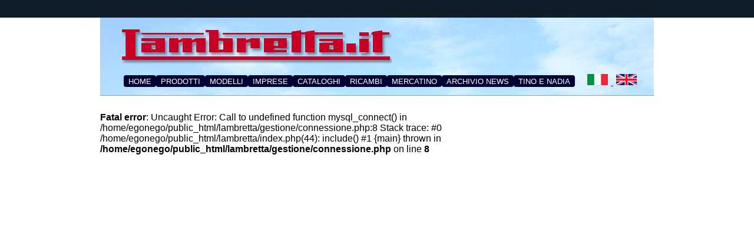

--- FILE ---
content_type: text/html; charset=UTF-8
request_url: https://www.egonego.com/lambretta/index.php?lingua=ita
body_size: 2793
content:
<!DOCTYPE HTML PUBLIC "-//W3C//DTD HTML 4.01 Transitional//EN" "http://www.w3.org/TR/html4/loose.dtd">
<html>
<head>
<meta http-equiv="Content-Type" content="text/html; charset=ISO-8859-1">
<title>LAMBRETTA Evergreen</title>
<link href="_css/lambretta.css" rel="stylesheet" type="text/css">
<link href="p7irm/p7IRM01.css" rel="stylesheet" type="text/css" media="all">
<script type="text/javascript" src="p7irm/p7IRMscripts.js"></script>
<link href='http://fonts.googleapis.com/css?family=Contrail+One|Oleo+Script|Open+Sans+Condensed:700' rel='stylesheet' type='text/css'>
<link rel="stylesheet" href="css/style.css" type="text/css" media="all" />
	<!--[if IE 6]>     
		<link rel="stylesheet" href="css/ie.css" type="text/css" media="all" />
	<![endif]-->	
	<script type="text/javascript" src="js/jquery-1.4.2.min.js"></script>
	<script type="text/javascript" src="js/jquery.jcarousel.js"></script>
	<script type="text/javascript" src="js/jquery-func.js"></script>
    
    
</head>

<body>

<div id="header">
	<div id="top_header">
    <div id="top_link"><!-- #BeginLibraryItem "/Library/top_top.lbi" -->
<div class="top_menu"></div><!-- #EndLibraryItem --></div>
    </div>
   <nav>
   		<div id="navigazione">
        <div id="logo"><img src="_img/logo.png" alt="Lambretta" width="471" height="72" hspace="24" vspace="6">
          <div id="nav_menu">
		    <div class="menu">
              <ul>
<li><a href="index.php?lingua=ita">HOME</a></li><li><a href="prodotti.php?lingua=ita">PRODOTTI</a></li><li><a href="modelli.php?lingua=ita">MODELLI</a></li><li><a href="imprese.php?lingua=ita">IMPRESE</a></li><li><a href="carrello.php?lingua=ita">CATALOGHI</a></li><li><a href="ricambi.php?lingua=ita">RICAMBI</a></li><li><a href="mercatino.php?lingua=ita">MERCATINO</a></li><li><a href="news.php?lingua=ita">ARCHIVIO NEWS</a></li><li><a href="tino_nadia.php?lingua=ita">TINO E NADIA</a></li>              </ul>
            </div>
		  </div> <!-- FINE MENU -->
          <div id="lingua">
<img src="icone/120px-Flag_of_Italy.png" width="35" height="19" hspace="5"><a href="index.php?lingua=eng">
			        <img src="icone/120px-Flag_of_the_UK.png" alt="English" width="35" height="19" hspace="5" border="0" class="flag"></a>    	  
          </div>
          <!-- FINE LINGUA -->
          <div id="pulitore"></div>
        </div>
        </div>
 <!-- Slider -->
  <div id="slider"> 
    <!-- Shell -->
    <div class="shell"> 
      <div class="slider-carousel"> 
        <br />
<b>Fatal error</b>:  Uncaught Error: Call to undefined function mysql_connect() in /home/egonego/public_html/lambretta/gestione/connessione.php:8
Stack trace:
#0 /home/egonego/public_html/lambretta/index.php(44): include()
#1 {main}
  thrown in <b>/home/egonego/public_html/lambretta/gestione/connessione.php</b> on line <b>8</b><br />


--- FILE ---
content_type: text/css
request_url: https://www.egonego.com/lambretta/_css/lambretta.css
body_size: 12143
content:
@charset "ISO-8859-1";
/* CSS Document */

body {
	margin: 0px;
	padding: 0px;
	font-family: Calibri, Arial, Helvetica, sans-serif, "Curlz MT";
	background-color: #0D171F;
}
#header {
	margin-right: auto;
	margin-left: auto;
	background-color: #FFFFFF;
}
#top_header {
	background-color: #121d2a;
	padding-top: 12px;
	padding-bottom: 6px;
}
#top_link {
	width: 940px;
	font-size: 0.85em;
	color: #999;
	margin-right: auto;
	margin-left: auto;
	margin-bottom: 12px;
}
.top_menu a{
	color: #CCC;
	text-decoration: none;
}
.top_menu a:hover{
	color: #FFF;
	text-decoration: underline;
}
.top_menu {
	font-size: 0.85em;
	color: #CCC;
	text-decoration: none;
	float: right;
	text-transform: uppercase;
}
#navigazione {
	width: 940px;
	margin-right: auto;
	margin-left: auto;
	background-color: #E1E1E1;
}
#logo {
	width: 940px;
	margin-right: auto;
	margin-left: auto;
	border-bottom-width: 1px;
	border-bottom-style: solid;
	border-bottom-color: #999;
	background-image: url(../_img/cielo.jpg);
	background-repeat: no-repeat;
}
.top {
	float: right;
}
/* ------------ MENU MAVIGAZIONE */
#nav_menu {
	float: left;
}
#lingua {
	float: right;
	margin-right: 24px;
	margin-top: 12px;
}
.menu {
	text-decoration: none;
	margin-top: 6px;
}
.menu li{
	font-family: 'Open Sans Condensed', sans-serif;
	font-size: 0.9em;
	display: inline;
	background-color: #003;
	color: #FFF;
	padding-top: 2px;
	padding-right: 8px;
	padding-bottom: 2px;
	padding-left: 8px;
	-moz-border-radius: 4px 4px 4px 4px;
	-webkit-border-radius: 4px 4px 4px 4px;
}
.menu li a {
	font-size: 0.9em;
	color: #FFF;
	text-decoration: none;
}
.menu li:hover{
	font-size: 0.9em;
	background-color: #C61121;
}
.menu_current{
	background-color: #C61121;
}
/* -------------- FINE MENU NAVIGAZIONE */
#pulitore {
	clear: both;
}
/* #carosello {
	width: 940px;
	margin-right: auto;
	margin-left: auto;
	-moz-border-radius: 7px 7px 7px 7px;
	-webkit-border-radius: 7px 7px 7px 7px;
	border: 1px solid #999;
	height: 260px;
	margin-top: 10px;
} */
/* ------------- CONTENITORE PER LE PAGINE */
#container {
	margin-right: auto;
	margin-left: auto;
	background-color: #FFF;
	margin-top: 0px;
}
#tre_colonne {
	width: 940px;
	margin-right: auto;
	margin-left: auto;
	border-top-width: 1px;
	border-right-width: 1px;
	border-bottom-width: 1px;
	border-left-width: 1px;
	border-top-style: solid;
	border-right-style: solid;
	border-bottom-style: solid;
	border-left-style: solid;
	border-top-color: #CCC;
	border-right-color: #CCC;
	border-bottom-color: #FFF;
	border-left-color: #CCC;
}
#due_colonne {
	width: 940px;
	margin-right: auto;
	margin-left: auto;
}
#una_colonna {
	width: 940px;
	margin-right: auto;
	margin-left: auto;
}
#left_col {
	width: 738px;
	float: left;
	padding-bottom: 24px;
	border-right-width: 1px;
	border-right-style: dotted;
	border-right-color: #B3B3B3;
	border-left-width: 1px;
	border-left-style: dotted;
	border-left-color: #B3B3B3;
}
#left_col_stretta {
	width: 640px;
	float: left;
	padding-bottom: 24px;
}
#right_col {
	padding-top: 72px;
	float: left;
	padding-left: 20px;
	width: 167px;
}
#right_col_larga {
	width: 300px;
	float: right;
	padding-top: 90px;
}

/* ------------------ ELEMENTI DEL PIEDE */
#bg_piede {
	background-image: url(../_img/bg2.png);
	height: 260px;
	background-position: center top;
	background-repeat: no-repeat;
	background-color: #FFF;
}
#piede {
	width: 940px;
	margin-right: auto;
	margin-left: auto;
}
/* ------------------ FINE PIEDE */
#copy {
	width: 940px;
	margin-right: auto;
	margin-left: auto;
}

/* ------------------ VARI DISTANZIATORI */
#spaziatore12 {
	height: 12px;
}
#spaziatore24 {
	height: 24px;
}
#spaziatore72 {
	height: 72px;
}
#spaziatore144 {
	height: 144px;
}
/* ------------------FINE DISTANZIATORI */
.txt_copy {
	font-size: 0.8em;
	color: #999;
	text-decoration: none;
	padding-top: 12px;
	padding-bottom: 36px;
	border-top-width: 1px;
	border-top-style: dotted;
	border-top-color: #666;
}

/* -------------- CONTENITORI HOMEPAGE ED ADVERT */
#grid_3 {
	float: left;
	width: 313px;
}
#grid_3_piede {
	padding: 24px;
}
#right_adv {
	width: 280px;
	float: right;
}
#adv_3 {
	padding: 12px;
}
#grid_4 {
	float: left;
	width: 235px;
}
/* ---------------- FINE ADV */

/* ------------------- ELEMENTI PER TITOLI E TESTO  */
.titoli_neg {
	font-family: 'Open Sans Condensed', sans-serif;
	font-size: 1.1em;
	color: #FFF;	/* letter-spacing: 0.1em; */
}
.storia {
	font-size: 1em;
	color: #FFF;
	display: block;	/* letter-spacing: 0.1em; */
	padding-left: 12px;
}
.storia li {
	text-decoration: none;
	color: #FFF;
	margin-left: -36px;
}
.storia li a {
	color: #CCC;
	text-decoration: none;
	font-size: 1em;
}
.storia li a:hover {
	color: #FFF;
	text-decoration: underline;
	font-size: 1em;
}
.txt_adv {
	font-size: 0.9em;
	color: #666;
}
.titolo {
	font-size: 1.9em;
	padding-top: 12px;
	padding-left: 24px;
	padding-bottom: 4px;
	color: #C00;
	font-family: 'Open Sans Condensed', sans-serif;
	text-decoration: none;
}
.titolo a{
	color: #999;
	text-decoration: none;
}
.titolo a:hover{
	color: #C00;
	text-decoration: underline;
}
.titoletto {
	font-size: 1.3em;
	padding-left: 24px;
	color: #666;
	font-weight: bold;
	padding-bottom: 4px;
	font-style: italic;
}
.titoletto2 {
	font-size: 1.5em;
	color: #666;
	letter-spacing: 0.1em;
	font-weight: bold;
	padding-bottom: 4px;
}
.sottotitoli {
	font-size: 1em;
	text-decoration: none;
	color: #666;
}
.sottotitoli a{
	text-decoration: none;
	color: #333;
}
.sottotitoli a:hover{
	text-decoration: underline;
	color: #C00;
}
.long_text {
	font-size: 1em;
	padding-left: 24px;
	color: #666;
	line-height: 1.3em;
	padding-right: 12px;
	text-align: justify;
}
.txt_bold {
	font-family: 'Open Sans Condensed', sans-serif;
	font-size: 1.2em;
	font-weight: bold;
	color: #C61121;
	text-decoration: none;
}
.txt_bold a{
	color: #515151;
	text-decoration: none;
}
.txt_bold a:hover{
	color: #C00;
	text-decoration: underline;
}
.txt_normale {
	font-size: 1em;
	font-weight: normal;
	color: #333;
}
.txt_collezioni {
	font-size: 0.85em;
	font-weight: normal;
	color: #333;
	padding-left: 6px;
	line-height: 1.2em;
}
.txt_dida {
	font-size: 0.8em;
	color: #333;
	line-height: 1.1em;
	padding-right: 20px;
	text-align: justify;
	padding-bottom: 12px;
	padding-left: 8px;
}
.link_viaggi {
	font-size: 1em;
	color: #333;
	text-decoration: none;
}
.link_viaggi a{
	color: #333;
	text-decoration: none;
}
.link_viaggi a:hover{
	color: #C00;
	text-decoration: underline;
}
#link_interno {
	font-size: 1em;
	padding-top: 2px;
	padding-bottom: 0px;
	padding-left: 11px;
	color: #666;
	font-weight: bold;
}
#link_interno a{
	font-size: 1em;
	text-decoration: none;
	color: #666;
}
#link_interno a:hover{
	font-size: 1em;
	color: #900;
	text-decoration: underline;
}
.testo_intabella {
	font-size: 1em;
	color: #333;
	padding-left: 24px;
	padding-top: 12px;
}
.tit_ricambi {
	font-size: 1.2em;
	color: #333;
	text-decoration: none;
	padding-top: 1px;
	padding-bottom: 2px;
	padding-left: 6px;
	font-weight: bold;
}
.testo_ricambi_filetto {
	font-size: 0.9em;
	color: #666;
	text-decoration: none;
	padding-top: 1px;
	padding-bottom: 2px;
	padding-left: 6px;
	border-bottom-width: 1px;
	border-bottom-style: solid;
	border-bottom-color: #CCC;
	font-family: 'Open Sans Condensed', sans-serif;
}
.testo_ricambi_filetto a{
	color: #666;
	text-decoration: none;
	padding-top: 1px;
	padding-bottom: 2px;
	padding-left: 6px;
	border-bottom-width: 1px;
	border-bottom-style: solid;
	border-bottom-color: #CCC;
}
.testo_ricambi_filetto a:hover{
	font-size: 1em;
	color: #000;
	text-decoration: underline;
	padding-top: 1px;
	padding-bottom: 2px;
	padding-left: 6px;
	border-bottom-width: 1px;
	border-bottom-style: solid;
	border-bottom-color: #CCC;
}
/* ------------------- DEPLIANT ---------------- */
.testo_ricambi {
	font-size: 1em;
	color: #333;
	text-decoration: none;
	padding-top: 1px;
	padding-bottom: 2px;
	padding-left: 6px;
}
.testo_ricambi a{
	font-size: 1em;
	color: #666;
	text-decoration: none;
}
.testo_ricambi a:hover{
	font-size: 1em;
	color: #333;
	text-decoration: underline;
}


/* ----------------- FINE TESTI */

/* ROLLOVER BOX FOTO */
.col_box, 
.col_box { 
	border: 1px solid #E4E4E4; /* grigio chiaro */
	padding: 2px; 
	margin: 0;
} 
.col_box:hover {border: 1px solid #C00; /* rosso */
}
/* ----------- */

#cot_titoli {
	width: 940px;
	margin-right: auto;
	margin-left: auto;
	-moz-border-radius: 5px 5px 5px 5px;
	-webkit-border-radius: 5px 5px 5px 5px;
	margin-top: 10px;
}
 
th {
	font-size: 1em;
	color: #FFF;
	background-color: #999;
	padding-top: 2px;
	padding-bottom: 2px;
	padding-left: 6px;
}
table {
}
form {
	font-size: 11px;
	font-weight: normal;
	color: #666;
	background-color: #F6F6F6;
	padding-top: 0px;
	padding-right: 12px;
	padding-left: 12px;
	padding-bottom: 12px;
	border: 1px dotted #999;
}
.cont_form {
	font-size: 1em;
	padding-left: 24px;
	color: #666;
	line-height: 1.3em;
	padding-right: 12px;
	text-align: justify;
	width: 640px;
}
/* --------------- POS. IMMAGINI */
.img_left {
	padding-right: 20px;
	float: left;
}
#box_foto_adv {
	margin-bottom: 12px;
	-moz-border-radius: 7px 7px 7px 7px;
	-webkit-border-radius: 7px 7px 7px 7px;
}
#box_mercatino {
	background-color: #F0F0F0;
	padding: 8px;
	border: 1px dotted #CCC;
}
.adv {
	margin-bottom: 10px;
}
/* ------------------- PULSANTI COLORATI -------------- */
.pulsante_rosso {
	font-size: 1.2em;
	font-weight: bold;
	text-decoration: none;
	background-color: #C00;
	text-align: center;
	color: #FFF;
	-moz-border-radius: 5px 5px 5px 5px;
	-webkit-border-radius: 5px 5px 5px 5px;
	height: 24px;
	width: 180px;
}
.pulsante_rosso a{
	text-decoration: none;
	color: #FFF;
}
.pulsante_rosso a:hover{
	text-decoration: underline;
	color: #FFF;
}
/* ------------------------- */
.pulsante_verde {
	font-size: 1.2em;
	font-weight: bold;
	text-decoration: none;
	background-color: #090;
	text-align: center;
	color: #FFF;
	padding-top: 4px;
	padding-bottom: 4px;
	margin-top: 12px;
	-moz-border-radius: 5px 5px 5px 5px;
	-webkit-border-radius: 5px 5px 5px 5px;
	padding-right: 36px;
	padding-left: 36px;
	margin-top: 12px;
	margin-right: 36px;
	margin-bottom: 12px;
	float: left;
}
.pulsante_verde a{
	text-decoration: none;
	color: #FFF;
}
.pulsante_verde a:hover{
	text-decoration: underline;
	color: #FFF;
}
/* ------------------------- */
.pulsante_azzurro {
	font-size: 1.2em;
	font-weight: bold;
	text-decoration: none;
	background-color: #09F;
	text-align: center;
	color: #FFF;
	padding-top: 4px;
	padding-bottom: 4px;
	-moz-border-radius: 5px 5px 5px 5px;
	-webkit-border-radius: 5px 5px 5px 5px;
	float: left;
	padding-right: 36px;
	padding-left: 36px;
	margin-right: 36px;
	margin-top: 12px;
	margin-bottom: 12px;
}
.pulsante_azzurro a{
	text-decoration: none;
	color: #FFF;
}
.pulsante_azzurro a:hover{
	text-decoration: underline;
	color: #FFF;
}
/* ---------------------- */
.pulsante_arancio {
	font-size: 1.2em;
	font-weight: bold;
	text-decoration: none;
	background-color: #F60;
	text-align: center;
	color: #FFF;
	padding-top: 4px;
	padding-bottom: 4px;
	margin-right: 36px;
	-moz-border-radius: 5px 5px 5px 5px;
	-webkit-border-radius: 5px 5px 5px 5px;
	float: left;
	padding-right: 36px;
	padding-left: 36px;
	margin-top: 12px;
	margin-bottom: 12px;
}
.pulsante_arancio a{
	text-decoration: none;
	color: #FFF;
}
.pulsante_arancio a:hover{
	text-decoration: underline;
	color: #FFF;
}
.tit_carosello {
	font-size: 2em;
	font-weight: normal;
	color: #000;
	font-family: 'Oleo Script', cursive;
}
.txt_corsivo {
	font-size: 0.85em;
	font-weight: normal;
	color: #666;
	text-decoration: none;
	font-style: italic;
}
.news_contenitore {
	float: left;
}
.news_img {
	width: 80px;
	float: left;
	margin-right: 20px;
}
.news_titolo {
	font-size: 1.3em;
	font-weight: bold;
}
.news_titolo a{
	color: #666;
	text-decoration: none;
}
.news_titolo a:hover{
	color: #900;
	text-decoration: underline;
}
.news_sottotitolo {
	font-size: 1.2em;
	font-style: italic;
	color: #666;
}
.news_pulitore {
	clear: both;
	background-color: #CCC;
	height: 1px;
	margin-bottom: 6px;
}
/* ------- LE BANDIERINE  ------------------ */
.flag {
	opacity:1.0;
	filter:alpha(opacity=100); /* For IE8 and earlier */
}
.flag:hover {
	opacity:0.5;
	filter:alpha(opacity=50); /* For IE8 and earlier */
}
/* ------------------------------ */


--- FILE ---
content_type: text/css
request_url: https://www.egonego.com/lambretta/p7irm/p7IRM01.css
body_size: 5118
content:
/* 
  -----------------------------------
  Image Rotator Magic
  by Project Seven Development
  www.projectseven.com
  Style Theme: 01 - Dark Toolbar
  -----------------------------------
*/

.p7IRM01 .p7IRMlist {
	display:none;
}
.p7IRM01 {
	padding:0px;
	overflow: hidden;
	position: relative;
	zoom: 1;
}
/*Full-Size Image Wrapper*/
.p7IRM01 .p7IRMdv {
	padding:0px;
	border: 0;
	position:relative;
	margin: 0;
	overflow: hidden;
}
.p7IRM01 .p7IRMowrapper {
	border: 0;
	padding: 0;
}
.p7IRM01 .p7IRMlink {
	padding:0px;
	border:0;
	display:block;
}
.p7IRM01 .p7IRMimage {
	border:0;
	display: block;
}
.p7IRM01 .p7IRMdesc_wrapper {
	position:absolute;
	width:100%;
	bottom:0px;
	visibility:hidden;
	overflow:hidden;
}
.p7IRM01 .p7IRMdesc {
	color:#CCC;
	background-image: url(img/p7IRMDark_transblack.png);
	font-family: Arial, Helvetica, sans-serif;
	font-size: 10px;
	padding: 12px 36px 12px 24px;
	margin: 0;
}
.p7IRM01 .p7IRMdesc a {
	color: #69C;
}
.p7IRM01 .p7IRMdesc a:hover {
	color: #FFF;
}
.p7IRM01 .p7IRMwrapper img {
	border: 0;
}
.p7IRM01 .p7IRMwrapper p {
	margin: 6px 0;
}
.p7IRM01 .p7IRMdesc_close {
	text-align:right;
	border:0;
	margin: 0;
	position: absolute;
	top: 6px;
	right: 6px;
}
.p7IRM01 .p7IRMdesc_close a {
	display: block;
	background-image: url(img/p7IRMDark_infohide.gif);
	background-repeat: no-repeat;
	height: 12px;
	width: 12px;
	outline: 0;
}
.p7IRM01 .p7IRMdesc_close a:hover, .p7IRM01 .p7IRMdesc_close a:focus {
	background-position: 0px -12px;
}
.p7IRM01 .p7IRMdesc_open_wrapper {
	overflow:hidden;
	position:absolute;
	z-index:20;
	padding:0;
	margin:0;
	bottom:0px;
	visibility:hidden;
	right: 0px;
	height: 30px;
	width: 30px;
}
.p7IRM01 .p7IRMdesc_open a {
	display: block;
	background-image: url(img/p7IRMDark_infoshow.png);
	background-repeat: no-repeat;
	height: 30px;
	width: 30px;
	outline: 0;
}
.p7IRM01 .p7IRMdesc_open a:hover, .p7IRM01 .p7IRMdesc_open a:focus {
	background-position: 0px -30px;
}
.p7IRM01 .p7IRMdesc_close a em, .p7IRM01 .p7IRMdesc_open a em {
	display: none;
}
.p7IRM01 .p7IRMTools {
	background-color: #1D1D1D;
	overflow: hidden;
	zoom: 1;
	padding: 6px 0px;
}
.p7IRM01 .p7IRMTools ul {
	margin: 0 auto;
	padding: 0;
	width: 140px;
}
.p7IRM01 .p7IRMTools li {
	list-style-type: none;
	float: left;
}
.p7IRM01 .p7IRMTools img {
	border: 0;
}
.p7IRM01 .p7IRMTools em {
	display: none;
}
.p7IRM01 .p7IRMTools a {
	display: block;
	height: 17px;
	outline: 0;
}
.p7IRM01 .p7IRMTools_first a {
	background-image: url(img/p7IRMDark_First.gif);
	background-repeat: no-repeat;
	width: 28px;
}
.p7IRM01 .p7IRMTools_prev a {
	background-image: url(img/p7IRMDark_Prev.gif);
	background-repeat: no-repeat;
	width: 26px;
}
.p7IRM01 .p7IRMTools_play a {
	background-image: url(img/p7IRMDark_Play.gif);
	background-repeat: no-repeat;
	width: 32px;
}
.p7IRM01 .p7IRMTools_play .pause {
	background-image: url(img/p7IRMDark_Play.gif);
	background-repeat: repeat;
	background-position: 0px -34px;
	width: 32px;
}
.p7IRM01 .p7IRMTools_next a {
	background-image: url(img/p7IRMDark_Next.gif);
	background-repeat: no-repeat;
	width: 26px;
}
.p7IRM01 .p7IRMTools_last a {
	background-image: url(img/p7IRMDark_Last.gif);
	background-repeat: no-repeat;
	width: 28px;
}
.p7IRM01 .p7IRMTools a:hover, .p7IRM01 .p7IRMTools a:focus {
	background-position: 0px -17px;
}
.p7IRM01 .p7IRMTools .pause:hover, .p7IRM01 .p7IRMTools .pause:focus {
	background-position: 0px -51px;
}
.p7IRM01 .p7IRMTools a.off {
	background-position: 0px -34px;
	cursor: default;
}
.p7IRM01 .p7IRMpaginator {
	overflow: hidden;
	font-size: 11px;
	text-transform: uppercase;
	display: none;
	text-align: center;
	padding: 6px 0;
	background-color: #1D1D1D;
}

.p7IRM01 .overlay {
	position: absolute;
	left: 0px;
	z-index: 999999;
	padding: 6px;
	width: 100%;
	background-image: url(img/p7IRMDark_transtotal.gif);
	background-color: transparent;
	text-align: left;
}

.p7IRM01 .above {
	top: 0px ;
	bottom: auto;
}

.p7IRM01 .tools_top {
	top: 27px;
	bottom: auto;
}
.p7IRM01 .below {
	top: auto;
	bottom: 0px;
}
.p7IRM01 .tools_bottom {
	top: auto;
	bottom: 27px;
}
.p7IRM01 .p7IRMpaginator ul {
	margin: 0px;
	padding: 0px;
}
.p7IRM01 .p7IRMpaginator li {
	list-style-type: none;
	margin-right: 1px;
	display: inline-block;
}
.p7IRM01 .p7IRMpaginator a {
	color: #000;
	text-decoration: none;
	padding: 2px 1px;
	border: 1px solid #000;
	display: block;
	outline: 0;
	background-color: #000;
	width: 4px;
	overflow: hidden;
}
.p7IRM01 .overlay a {
	border-color: #FFF;
}
.p7IRM01 .p7IRMpaginator a:hover, .p7IRM01 .p7IRMpaginator a:focus {
	color: #999;
	background-color: #999;
	border-color: #CCC;
}
.p7IRM01 .p7IRMpaginator.overlay a:hover {
	border-color: #FFF;
}
.p7IRM01 .p7IRMpaginator a.down {
	color: #999;
	background-color: #999;
	border-color: #FFF;
	cursor: default;
}
.p7IRM01 .p7IRMpaginator .p7IRM_play a, .p7IRM01 .p7IRMpaginator .p7IRM_pause a {
	color: #999;
	text-align: center;
	padding: 2px 6px;
	width: auto;
}
.p7IRM01 .p7IRMpaginator .p7IRM_play a:hover,
.p7IRM01 .p7IRMpaginator .p7IRM_play a:focus,
.p7IRM01 .p7IRMpaginator .p7IRM_pause a:hover,
.p7IRM01 .p7IRMpaginator .p7IRM_pause a:focus{
	color: #000;
}
/*DO NOT EDIT*/
.p7IRM01 .p7IRMwrapper {
	position:relative;
	overflow: hidden;
	zoom: 1;
}


--- FILE ---
content_type: text/css
request_url: https://www.egonego.com/lambretta/css/style.css
body_size: 1251
content:
.shell { width:940px; margin:0 auto; position:relative; }
#slider {
	position:relative;
	z-index:10;
	padding-top: 10px;
}
.jcarousel-clip,
.slider-carousel { width:940px; height:300px; position:relative; overflow:hidden; }
.slider-carousel ul { list-style-type:none; }
.slider-carousel ul li { display:inline; float:left; width:940px; height:300px;  }

.slider-info { float:left; padding-right:34px; }
.slider-info p { width:340px; color:#4a4a4a; padding-top:10px; padding-bottom:24px; line-height:22px; }

.slider-image {
	width:560px;
	float:left;
}

a.yellow-button {display:block; width:148px; height:43px; background:url('images/button-slider.gif') no-repeat 0 0; font-size: 0; line-height: 0; text-indent: -4000px; cursor:pointer; }
a.red-button { display:block; width:148px; height:43px; background:url('images/red-button.gif') no-repeat 0 0; font-size: 0; line-height: 0; text-indent: -4000px; cursor:pointer; }

.slider-navigation { height:20px; position:absolute; bottom:43px; left:127px; z-index:2; }
.slider-navigation ul { list-style-type:none; }
.slider-navigation ul li { float:left; width:20px; padding-right:5px; }
.slider-navigation ul li a { float:left; height:20px; width:20px; background:url('images/nav-slider.png'); font-size: 0; line-height: 0; text-indent: -4000px; cursor:pointer; }
.slider-navigation ul li a.active { background:url(images/nav-slider-active.png);  }


--- FILE ---
content_type: application/javascript
request_url: https://www.egonego.com/lambretta/js/jquery-func.js
body_size: 1172
content:
function mycarousel_initCallback(carousel) {
	    $('.slider-navigation a').bind('click', function() {
	        carousel.scroll($.jcarousel.intval($(this).text()));
	        return false;
	    });	        
};
	
function mycarousel_itemFirstInCallback(carousel, item, idx, state) {
	$('.slider-navigation a').removeClass('active');
	$('.slider-navigation a').eq(idx-1).addClass('active');
};

// Carousel
$(document).ready (function(){
	
	$(".slider-carousel ul").jcarousel({
		scroll:1,
		auto:4,
		wrap:"both",
        itemFirstInCallback: mycarousel_itemFirstInCallback,
        initCallback: mycarousel_initCallback,
        start: 1,
        // This tells jCarousel NOT to autobuild prev/next buttons
        buttonNextHTML: null,
        buttonPrevHTML: null
		
	});
	
});


// DropDown Menu
$(document).ready(function(){ 
		
	$('#navigation ul li').hover(function(){ 
		
		$(this).find('.dd:eq(0)').show();
		$(this).find('a:eq(0)').addClass('hover');
	 },
	 function(){  
		$(this).find('.dd').hide();
		$(this).find('a:eq(0)').removeClass('hover');
		
 	});

	$('#navigation ul li').hover(function(){
		
	if ($(this).find('.has-dd-hover').length){
	$(this).addClass('dd-hover');
	$(this).find('a').removeClass('active');
	}
	
	
	},
	function(){
		$(this).removeClass('dd-hover');
		$(this).find('a.has-dd-hover').addClass('active');
	 }
	);

});

--- FILE ---
content_type: application/javascript
request_url: https://www.egonego.com/lambretta/p7irm/p7IRMscripts.js
body_size: 22720
content:

/* 
 ================================================
 PVII Image Rotator Magic scripts
 Copyright (c) 2010 Project Seven Development
 www.projectseven.com
 Version: 1.2.2 -build 23
 ================================================
 
*/

var p7IRMctl=[],p7IRMi=false,p7IRMa=false;
function P7_IRMset(){
	var h,sh,hd;
	if (!document.getElementById){
		return;
	}
	sh='.p7IRMpaginator {display:block !important;}\n';
	sh+='.p7IRMimage {display:block;margin:0 auto;}';
	if (document.styleSheets){
		h='\n<st' + 'yle type="text/css">\n' + sh + '\n</s' + 'tyle>';
		document.write(h);
	}
	else{
		h=document.createElement('style');
		h.type='text/css';
		h.appendChild(document.createTextNode(sh));
		hd=document.getElementsByTagName('head');
		hd[0].appendChild(h);
	}
}
P7_IRMset();
function P7_opIRM(){
	if(!document.getElementById){
		return;
	}
	p7IRMctl[p7IRMctl.length]=arguments;
}
function P7_IRMaddLoad(){
	if(!document.getElementById){
		return;
	}
	if(window.addEventListener){
		document.addEventListener("DOMContentLoaded",P7_initIRM,false);
		window.addEventListener("load",P7_initIRM,false);
		window.addEventListener("unload",P7_IRMrf,false);
	}
	else if(document.addEventListener){
		document.addEventListener("load",P7_initIRM,false);
	}
	else if(window.attachEvent){
		window.attachEvent("onload",P7_initIRM);
	}
	else if(typeof window.onload=='function'){
		var p7vloadit=onload;
		window.onload=function(){
			p7vloadit();
			P7_initIRM();
		};
	}
	else{
		window.onload=P7_initIRM;
	}
}
P7_IRMaddLoad();
function P7_IRMrf(){
	return;
}
function P7_initIRM(){
	var i,j,tD,x=0,tA,k,sn,d,dD,tL,tC,tP,tW,tV,iM;
	if(p7IRMi){
		return;
	}
	p7IRMi=true;
	document.p7irmpre=[];
	for(j=0;j<p7IRMctl.length;j++){
		tD=document.getElementById(p7IRMctl[j][0]);
		if(tD){
			tD.p7opt=p7IRMctl[j];
			if(navigator.appVersion.indexOf("MSIE 5")>-1){
				tD.p7opt[1]=0;
			}
			k=-1;
			tD.p7slides=[];
			tD.numPlays=1;
			tD.irmDirection='right';
			tD.irmFaderRunning=false;
			tD.irmCurrentPanelID=tD.id.replace('_','dv_');
			tD.irmPrevPanelID=tD.id.replace('_','sdv_');
			tW=document.getElementById(tD.id.replace('_','w_'));
			P7_IRMsetSt(tW);
			tV=document.getElementById(tD.id.replace('_','dv_'));
			P7_IRMsetSt(tV);
			d=tD.id.replace("_","dsw_");
			dD=document.getElementById(d);
			dD.p7status='closed';
			dD.style.visibility='hidden';
			d=tD.id.replace("_","dsopw_");
			dD=document.getElementById(d);
			dD.p7status='closed';
			dD.style.visibility='hidden';
			P7_IRMbuild(tD.id);
			tL=document.getElementById(tD.id.replace('_','list_'));
			tA=tL.getElementsByTagName('A');
			for(i=0;i<tA.length;i++){
				if(tA[i].parentNode.nodeName=="LI"){
					k++;
					tD.p7slides[k]=tA[i];
					tA[i].irmDiv=tD.id;
					document.p7irmpre[x]=new Image();
					document.p7irmpre[x].cmp=false;
					document.p7irmpre[x].onload=function(){
						this.cmp=true;
					};
					document.p7irmpre[x].onerror=function(){
						this.cmp=true;
						this.width=300;
						this.height=300;
					};
					tA[i].p7imindex=x;
					x++;
				}
			}
			if(tD.p7opt[8]==1){
				tD.irmDescStatus='open';
			}
			else{
				tD.irmDescStatus='closed';
			}
			d=tD.id.replace("_","dsclose_");
			dD=document.getElementById(d);
			if(dD){
				dD.onclick=function(){
					return P7_IRMcloseDesc(this);
				};
			}
			d=tD.id.replace("_","dsopen_");
			dD=document.getElementById(d);
			if(dD){
				dD.onclick=function(){
					return P7_IRMopenDesc(this);
				};
			}
			if(tD.p7opt[9]==1){
				document.oncontextmenu=function(evt){
					var tg,m=true;
					evt=(evt)?evt:event;
					tg=(evt.target)?evt.target:evt.srcElement;
					if(tg.id&&tg.id.indexOf('p7IRM'===0)){
						m=false;
					}
					return m;
				};
			}
			tD.currentSlideNum=0;
			tD.irmSlideNums=tD.p7slides.length;
			tD.irmPaginators=[];
			d=tD.id.replace("_","pg_");
			tP=document.getElementById(d);
			if(tP){
				tA=tP.getElementsByTagName('A');
				if(tA){
					for(k=0;k<tA.length;k++){
						if(tA[k].id&&tA[k].id.indexOf('p7IRMpg')===0){
							if(tA[k].id.indexOf('p7IRMpgpp_')<0){
								tA[k].irmDiv=tD.id;
								tA[k].irmSlideNum=P7_IRMparsePN(tA[k].id);
								tD.irmPaginators[tD.irmPaginators.length]=tA[k].id;
								tA[k].onclick=function(){
									return P7_IRMpaginator(this);
								};
							}
						}
					}
				}
			}
			tD.irmControls=new Array(12);
			d=tD.id.replace("_","tools_");
			tC=document.getElementById(d);
			tD.irmControls[2]=P7_IRMsetCC(tD.id,'rf_','first');
			tD.irmControls[3]=P7_IRMsetCC(tD.id,'rp_','prev');
			d=tD.id.replace('_','rpp_');
			tC=document.getElementById(d);
			if(tC){
				tC.p7state='pause';
				tC.irmDiv=tD.id;
				tD.irmControls[4]=tC;
				tC.onclick=function(){
					return P7_IRMpausePlay(this);
				};
			}
			tD.irmControls[5]=P7_IRMsetCC(tD.id,'rn_','next');
			tD.irmControls[6]=P7_IRMsetCC(tD.id,'rl_','last');
			d=tD.id.replace('_','pgpp_');
			tC=document.getElementById(d);
			if(tC){
				tC.p7state='pause';
				tC.irmDiv=tD.id;
				tD.irmControls[12]=tC;
				tC.onclick=function(){
					return P7_IRMpausePlay(this);
				};
			}
			if(tD.p7opt[11]==1){
				tD.irmResume=false;
				tW.onmouseover=function(){
					var tD,d=this.id.replace('w','');
					tD=document.getElementById(d);
					if(tD.irmMode=='play'){
						tD.irmResume=true;
						P7_IRMpause(d);
					}
				};
				tD.onmouseout=function(evt){
					if(this.irmResume){
						var tg,pp,m=true,d;
						d=this.id;
						evt=(evt)?evt:event;
						tg=(evt.toElement)?evt.toElement:evt.relatedTarget;
						if(tg){
							pp=tg;
							while(pp){
								if(pp.id&&pp.id.indexOf(d)===0){
									m=false;
									break;
								}
								pp=pp.parentNode;
							}
						}
						if(m){
							this.irmResume=false;
							if(this.irmShowTimer){
								clearTimeout(this.irmShowTimer);
							}
							this.irmMode='play';
							P7_IRMsetPlay(this.irmControls[4]);
							P7_IRMsetPlay(this.irmControls[12]);
							if(this.irmShowTimer){
								clearTimeout(this.irmShowTimer);
							}
							this.irmShowTimer=setTimeout("P7_IRMcontrol('"+this.id+"','play')",1000);
						}
					}
				};
			}
			sn=tD.p7opt[2];
			if(sn===0){
				tD.p7slides.sort(P7_IRMrandomize);
				sn=1;
			}
			P7_IRMcontrol(tD.id,sn,1);
			P7_IRMurl(tD.id);
			if(tD.p7opt[3]==1){
				tD.irmMode='play';
				P7_IRMsetPlay(tD.irmControls[4]);
				P7_IRMsetPlay(tD.irmControls[12]);
				if(tD.irmShowTimer){
					clearTimeout(tD.irmShowTimer);
				}
				tD.irmShowTimer=setTimeout("P7_IRMcontrol('"+tD.id+"','play')",tD.p7opt[4]);
			}
		}
	}
	p7IRMa=true;
	P7_IRMautoToggle();
}
function P7_IRMopenDesc(d,v){
	var a,tD,dSW,dOP,sn,tA,an=false;
	if(typeof(d)=='object'){
		a=d;
		d=a.id.replace('dsopen','');
	}
	tD=document.getElementById(d);
	if(tD){
		if(tD.p7opt[1]>0){
			an=true;
		}
		sn=tD.currentSlideNum;
		tA=tD.p7slides[sn-1];
		dSW=document.getElementById(tD.id.replace('_','dsw_'));
		dOP=document.getElementById(tD.id.replace('_','dsopw_'));
		if(!v){
			tD.irmDescStatus='open';
		}
		if(tA&&tA.irmDesc){
			if(tD.irmDescStatus=='closed'){
				if(an){
					P7_IRMglideHeight(dSW.id,'hide');
					P7_IRMglideHeight(dOP.id,'show');
				}
				else{
					dSW.style.visibility='hidden';
					dSW.p7status='closed';
					dOP.style.visibility='visible';
					dOP.p7status='open';
				}
			}
			else{
				if(an){
					P7_IRMglideHeight(dSW.id,'show');
					P7_IRMglideHeight(dOP.id,'hide');
				}
				else{
					dSW.style.visibility='visible';
					dSW.p7status='open';
					dOP.style.visibility='hidden';
					dOP.p7status='closed';
				}
			}
		}
		else{
			if(an){
				P7_IRMglideHeight(dSW.id,'hide');
				P7_IRMglideHeight(dOP.id,'hide');
			}
			else{
				dSW.style.visibility='hidden';
				dSW.p7status='closed';
				dOP.style.visibility='hidden';
				dOP.p7status='closed';
			}
		}
	}
	return false;
}
function P7_IRMcloseDesc(d,v){
	var a,tD,dSW,dOP,sn,tA,an;
	if(typeof(d)=='object'){
		a=d;
		d=a.id.replace('dsclose','');
	}
	tD=document.getElementById(d);
	if(tD){
		if(p7IRMa&&tD.p7opt[1]>0){
			an=true;
		}
		sn=tD.currentSlideNum;
		tA=tD.p7slides[sn-1];
		dSW=document.getElementById(tD.id.replace('_','dsw_'));
		dOP=document.getElementById(tD.id.replace('_','dsopw_'));
		if(!v){
			tD.irmDescStatus='closed';
		}
		if(tA&&tA.irmDesc){
			if(tD.irmDescStatus=='closed'){
				if(an){
					P7_IRMglideHeight(dSW.id,'hide');
					P7_IRMglideHeight(dOP.id,'show');
				}
				else{
					dSW.style.visibility='hidden';
					dOP.style.visibility='visible';
				}
			}
			else{
				if(an){
					P7_IRMglideHeight(dSW.id,'hide');
					P7_IRMglideHeight(dOP.id,'hide');
				}
				else{
					dSW.style.visibility='hidden';
					dOP.style.visibility='hidden';
				}
			}
		}
		else{
			if(dSW.style.visibility!='hidden'){
				if(an){
					P7_IRMglideHeight(dOP.id,'hide');
					P7_IRMglideHeight(dSW.id,'hide');
				}
				else{
					dOP.style.visibility='hidden';
					dSW.style.visibility='hidden';
					dOP.p7status='closed';
					dSW.p7status='closed';
				}
			}
		}
	}
	return false;
}
function P7_IRMctrl(dv,ac){
	return P7_IRMcontrol(dv,ac);
}
function P7_IRMcontrol(dv,ac,bp){
	var tD,cs,ts,op,sn=0,m=false;
	tD=document.getElementById(dv);
	if(tD&&tD.p7slides){
		cs=tD.currentSlideNum;
		ts=tD.irmSlideNums;
		op=tD.p7opt;
		if(ac=='pause'){
			P7_IRMpause(tD.id);
			return m;
		}
		if(!bp){
			P7_IRMpause(tD.id);
		}
		if(tD.irmFaderRunning||tD.irmAnimRunning){
			if(!bp){
				return m;
			}
		}
		if(ac=='play'){
			tD.irmMode='play';
			P7_IRMsetPlay(tD.irmControls[4]);
			P7_IRMsetPlay(tD.irmControls[12]);
			ac='next';
		}
		if(ac=='openDesc'){
			P7_IRMopenDesc(dv);
			return m;
		}
		if(ac=='closeDesc'){
			P7_IRMcloseDesc(dv);
			return m;
		}
		if(ac=='first'){
			sn=1;
		}
		else if(ac=='prev'){
			sn=cs-1;
		}
		else if(ac=='next'){
			sn=cs+1;
			if(tD.irmMode=='play'){
				if(tD.irmDirection=='left'){
					sn=cs-1;
				}
				if(sn>ts){
					tD.numPlays++;
					if(tD.p7opt[7]>0&&tD.numPlays>tD.p7opt[7]){
						tD.numPlays=0;
						sn=(tD.p7opt[12]==1)?1:tD.irmSlideNums;
						tD.irmDirection='right';
						P7_IRMpause(tD.id);
					}
					else{
						if(tD.p7opt[6]==0){
							sn=cs-1;
							tD.irmDirection='left';
						}
						else{
							sn=1;
						}
					}
				}
				if(sn<1){
					tD.numPlays++;
					tD.irmDirection='right';
					if(tD.p7opt[7]>0&&tD.numPlays>tD.p7opt[7]){
						tD.numPlays=0;
						sn=(tD.p7opt[12]==1)?1:tD.irmSlideNums;
						P7_IRMpause(tD.id);
					}
					else{
						sn=cs+1;
					}
				}
			}
		}
		else if(ac=='last'){
			sn=ts;
		}
		else{
			sn=ac;
		}
		sn=(sn<1)?1:sn;
		sn=(sn>tD.irmSlideNums)?tD.irmSlideNums:sn
		if(sn==tD.currentSlideNum&&bp!=1){
			return m;
		}
		P7_IRMshowImage(tD.id,sn,bp);
	}
	return m;
}
function P7_IRMshowImage(dv,sn,bp){
	var i,tD,tA,tI,zn,dS;
	zn=sn-1;
	tD=document.getElementById(dv);
	P7_IRMcloseDesc(tD.id,true);
	tD.currentSlideNum=sn;
	tA=tD.p7slides[zn];
	document.p7irmpre[tA.p7imindex].src=tA.href;
	P7_IRMsetControlStates(tD.id);
	P7_IRMsetPaginators(tD.id);
	bp=(bp)?bp:null;
	if(bp!=1&&p7IRMa&&tD.p7opt[1]>0){
		setTimeout("P7_IRMloadImage('"+dv+"',"+tA.p7imindex+","+bp+")",1000);
	}
	else{
		P7_IRMloadImage(dv,tA.p7imindex,bp);
	}
}
function P7_IRMdsp_1(dv,bp){
	var i,tD,sn,tA,tI,cP,pP,sI,tDD,tDE,dy=30,stp,dur,fr,dh=100;
	tD=document.getElementById(dv);
	sn=tD.currentSlideNum;
	tA=tD.p7slides[sn-1];
	tI=document.getElementById(tD.id.replace('_','im_'));
	if(bp!=1&&p7IRMa&&tD.p7opt[1]==1){
		pP=document.getElementById(tD.id.replace('_','sdv_'));
		cP=document.getElementById(tD.id.replace('_','dv_'));
		sI=document.getElementById(tD.id.replace('_','sim_'));
		sI.src=tI.src;
		sI.height=tI.height;
		sI.width=tI.width;
		pP.style.width=cP.offsetWidth+'px';
		pP.style.display='block';
		cP.style.visibiliyt="hidden";
		tI.src=tA.href;
		tI.height=document.p7irmpre[tA.p7imindex].height;
		tI.width=document.p7irmpre[tA.p7imindex].width;
		tI.setAttribute('alt',tA.innerHTML);
		pP.irmOpacity=100;
		if(!pP.filters){
			pP.style.opacity=0.99;
		}
		else{
			pP.style.filter='alpha(opacity=99)';
		}
		cP.irmOpacity=1;
		if(!cP.filters){
			cP.style.opacity=0.01;
		}
		else{
			cP.style.filter='alpha(opacity=1)';
		}
		cP.style.visibiliyt="visible";
		dur=tD.p7opt[10];
		dur=(dur)?dur:1000;
		stp=dur/dy;
		fr=parseInt(dh/stp,10);
		fr=(fr<=1)?1:fr;
		tD.irmFaderFrameRate=fr;
		if(!tD.irmFaderRunning){
			tD.irmFaderRunning=true;
			tD.irmFader=setInterval("P7_IRMfader('"+tD.id+"')",dy);
		}
	}
	else{
		tI.src=tA.href;
		tI.height=document.p7irmpre[tA.p7imindex].height;
		tI.width=document.p7irmpre[tA.p7imindex].width;
		tI.setAttribute('alt',tA.innerHTML);
		P7_IRMdsp_2(dv,bp);
	}
}
function P7_IRMdsp_2(dv,bp){
	var i,tD,sn,tA,dS,dSW,tDD,tDE,tP,tL,dL,ml=false,rl;
	tD=document.getElementById(dv);
	sn=tD.currentSlideNum;
	tA=tD.p7slides[sn-1];
	tDD=tA.parentNode.getElementsByTagName('DIV');
	dS=document.getElementById(tD.id.replace('_','ds_'));
	dSW=document.getElementById(tD.id.replace('_','dsw_'));
	dS.innerHTML='';
	dSW.style.visibility='hidden';
	dL=document.getElementById(tD.id.replace('_','lk_'));
	if(tDD){
		for(i=0;i<tDD.length;i++){
			if(tDD[i].className){
				if(tDD[i].className=='p7irm_link'){
					tL=tDD[i].getElementsByTagName('A');
					if(tL&&tL[0]&&tL[0].href){
						dL.href=tL[0].href;
						dL.setAttribute('title',tL[0].innerHTML);
						ml=true;
						if(tL[0].getAttribute('target')){
							dL.setAttribute('target',tL[0].getAttribute('target'));
						}
						else{
							dL.removeAttribute('target');
						}
						rl=tL[0].getAttribute('rel');
						if(rl&&rl=='new'){
							dL.onclick=function(){
								return P7_IRMopenWin(this);
							};
						}
						else{
							dL.onclick=null;
						}
					}
					else{
						dL.onclick=null;
					}
				}
				if(tDD[i].className=='p7irm_desc'){
					dS.innerHTML=tDD[i].innerHTML;
					tA.irmDesc=true;
					dSW.style.height='auto';
				}
				else{
					tA.irmDesc=false;
				}
			}
		}
	}
	if(!ml){
		dL.removeAttribute('href');
	}
	P7_IRMopenDesc(tD.id,true);
	P7_IRMdsp_3(dv,bp);
}
function P7_IRMdsp_3(dv,bp){
	var tD;
	tD=document.getElementById(dv);
	if(tD.irmMode=='play'&&bp!=1){
		if(!tD.irmResume){
			if(tD.irmShowTimer){
				clearTimeout(tD.irmShowTimer);
			}
			tD.irmShowTimer=setTimeout("P7_IRMcontrol('"+tD.id+"','next',2)",tD.p7opt[5]);
		}
	}
}
function P7_IRMloadImage(dv,ix,bp){
	var tD,im=document.p7irmpre[ix];
	tD=document.getElementById(dv);
	if(im.cmp){
		im.comp=true;
		P7_IRMdsp_1(dv,bp);
	}
	else{
		if(document.p7irmwait){
			clearTimeout(document.p7irmwait);
		}
		tD.p7irmwait=setTimeout("P7_IRMloadImage('"+dv+"',"+ix+","+bp+")",60);
	}
}
function P7_IRMbuild(d){
	var tB,im,a,dv;
	tB=document.getElementById(d.replace('_','w_'));
	im=document.createElement('img');
	im.setAttribute("id",d.replace('_','sim_'));
	im.className='p7IRMimage';
	a=document.createElement('a');
	a.setAttribute("id",d.replace('_','slk_'));
	a.className='p7IRMlink';
	dv=document.createElement('div');
	dv.setAttribute("id",d.replace('_','sdv_'));
	dv.className='p7IRMdv';
	a.appendChild(im);
	dv.appendChild(a);
	dv.style.position="absolute";
	dv.style.zIndex=10;
	dv.style.top='0px';
	dv.style.display='none';
	dv.style.border='0';
	dv.style.padding='0';
	dv.style.margin='0';
	tB.appendChild(dv);
}
function P7_IRMfader(dv){
	var tD,cP,pP,co,po,ulm=99,llm=1,fr;
	tD=document.getElementById(dv);
	fr=tD.irmFaderFrameRate;
	cP=document.getElementById(tD.irmCurrentPanelID);
	pP=document.getElementById(tD.irmPrevPanelID);
	co=cP.irmOpacity;
	po=pP.irmOpacity;
	co+=fr;
	po-=fr;
	if(cP.id==pP.id){
		po=llm;
	}
	co=(co >= ulm)?ulm:co;
	po=(po<=llm)?llm:po;
	cP.irmOpacity=co;
	pP.irmOpacity=po;
	if(!cP.filters){
		cP.style.opacity=(co / 100);
		if(cP.id!=pP.id){
			pP.style.opacity=(po / 100);
		}
	}
	else{
		cP.style.filter='alpha(opacity='+(co)+')';
		if(cP.id!=pP.id){
			pP.style.filter='alpha(opacity='+(po)+')';
		}
	}
	if(co==ulm&&po==llm){
		tD.irmFaderRunning=false;
		clearInterval(tD.irmFader);
		pP.style.display='none';
		if(cP.filters){
			cP.style.filter='';
			pP.style.filter='';
		}
		else{
			pP.style.opacity=1;
			cP.style.opacity=1;
		}
		P7_IRMdsp_2(dv);
	}
}
function P7_IRMglideHeight(d,ac){
	var tD,ch,th,dh,frh,stp,dur=150,dy=15;
	tD=document.getElementById(d);
	if(tD){
		if(ac=='show'){
			if(tD.p7status&&tD.p7status=='open'){
				return;
			}
			else{
				tD.p7status='open';
			}
		}
		else{
			if(tD.p7status&&tD.p7status=='closed'){
				return;
			}
			else{
				tD.p7status='closed';
			}
		}
		if(ac=='show'){
			tD.style.visibility='hidden';
			tD.style.height='auto';
			tD.style.display='block';
		}
		tD.irmTargetLeft=0;
		tD.irmFrameRate=10;
		tD.irmDelay=dy;
		th=(ac=='show')?tD.offsetHeight:0;
		ch=(ac=='show')?0:tD.offsetHeight;
		tD.style.height=ch+'px';
		tD.style.visibility='visible';
		dur=(ac=='show')?250:200;
		stp=dur/dy;
		dh=Math.abs(Math.abs(th)-Math.abs(ch));
		frh=parseInt(dh/stp,10);
		frh=(frh<=1)?1:frh;
		tD.irmTargetHeight=th;
		tD.irmFrameRateHeight=frh;
		if(!tD.irmAnimRunning){
			tD.irmAnimRunning=true;
			tD.irmGlider=setInterval("P7_IRMglider('"+tD.id+"')",tD.irmDelay);
		}
	}
}
function P7_IRMglider(d){
	var tD,tl,th,cl,ch,fr,frh,dy,nl=0,nh=0,op,tt,tp,pc=0.15,m=false;
	tD=document.getElementById(d);
	tl=tD.irmTargetLeft;
	cl=parseInt(tD.style.left,10);
	if(!cl){
		cl=tl;
	}
	fr=tD.irmFrameRate;
	dy=tD.irmDelay;
	th=tD.irmTargetHeight;
	ch=parseInt(tD.style.height,10);
	if(!ch&&ch!==0){
		ch=tD.offsetHeight;
	}
	frh=tD.irmFrameRateHeight;
	if(tl<cl){
		nl=cl-fr;
		nl=(nl<=tl)?tl:nl;
		tD.style.left=nl+'px';
		m=true;
	}
	else if(tl>cl){
		nl=cl+fr;
		nl=(nl>=tl)?tl:nl;
		tD.style.left=nl+'px';
		m=true;
	}
	if(th<ch){
		nh=ch-frh;
		nh=(nh<=th)?th:nh;
		tD.style.height=nh+'px';
		m=true;
	}
	else if(th>ch){
		nh=ch+frh;
		nh=(nh>=th)?th:nh;
		tD.style.height=nh+'px';
		m=true;
	}
	if(!m){
		clearInterval(tD.irmGlider);
		tD.irmAnimRunning=false;
		tD.style.height='auto';
		if(th===0){
			tD.style.visibility="hidden";
		}
	}
}
function P7_IRMpaginator(pG){
	P7_IRMcontrol(pG.irmDiv,pG.irmSlideNum);
	return false;
}
function P7_IRMsetPaginators(d){
	var tD,tA,i,a;
	tD=document.getElementById(d);
	tA=tD.irmPaginators;
	for(i=0;i<tA.length;i++){
		a=document.getElementById(tA[i]);
		if(a){
			P7_IRMremClass(a,'down');
			if(a.irmSlideNum==tD.currentSlideNum){
				P7_IRMsetClass(a,'down');
			}
		}
	}
}
function P7_IRMsetPlay(bt){
	if(bt){
		bt.p7state='play';
		bt.className='pause';
		if(bt.tagName&&bt.tagName=='A'){
			if(bt.firstChild&&bt.firstChild.nodeType==3){
				bt.firstChild.nodeValue='Pause';
			}
		}
	}
}
function P7_IRMsetPause(bt){
	if(bt){
		bt.p7state='pause';
		bt.className='play';
		if(bt.tagName&&bt.tagName=='A'){
			if(bt.firstChild&&bt.firstChild.nodeType==3){
				bt.firstChild.nodeValue='Play';
			}
		}
	}
}
function P7_IRMpausePlay(bb){
	var ac=(bb.p7state=='play')?'pause':'play';
	P7_IRMcontrol(bb.irmDiv,ac);
	return false;
}
function P7_IRMpause(d){
	var tD=document.getElementById(d);
	if(tD){
		tD.irmMode='pause';
		if(tD.irmShowTimer){
			clearTimeout(tD.irmShowTimer);
		}
		P7_IRMsetPause(tD.irmControls[4]);
		P7_IRMsetPause(tD.irmControls[12]);
	}
}
function P7_IRMsetControlStates(d){
	var cs,ts,cl,tD;
	tD=document.getElementById(d);
	cl='off';
	cs=tD.currentSlideNum;
	ts=tD.irmSlideNums;
	if(cs==1){
		P7_IRMsetClass(tD.irmControls[2],cl);
		P7_IRMsetClass(tD.irmControls[3],cl);
	}
	else{
		P7_IRMremClass(tD.irmControls[2],cl);
		P7_IRMremClass(tD.irmControls[3],cl);
	}
	if(cs==ts){
		P7_IRMsetClass(tD.irmControls[5],cl);
		P7_IRMsetClass(tD.irmControls[6],cl);
	}
	else{
		P7_IRMremClass(tD.irmControls[5],cl);
		P7_IRMremClass(tD.irmControls[6],cl);
	}
}
function P7_IRMsetCC(dd,rp,ac){
	var d,tC;
	d=dd.replace('_',rp);
	tC=document.getElementById(d);
	if(tC){
		tC.onclick=function(){
			return P7_IRMcontrol(dd,ac);
		};
	}
	return tC;
}
function P7_IRMsetClass(ob,cl){
	if(ob){
		var cc,nc,r=/\s+/g;
		cc=ob.className;
		nc=cl;
		if(cc&&cc.length>0){
			if(cc.indexOf(cl)==-1){
				nc=cc+' '+cl;
			}
			else{
				nc=cc;
			}
		}
		nc=nc.replace(r,' ');
		ob.className=nc;
	}
}
function P7_IRMremClass(ob,cl){
	if(ob){
		var cc,nc,r=/\s+/g;
		cc=ob.className;
		if(cc&&cc.indexOf(cl>-1)){
			nc=cc.replace(cl,'');
			nc=nc.replace(r,' ');
			nc=nc.replace(/\s$/,'');
			ob.className=nc;
		}
	}
}
function P7_IRMsetSt(d){
	d.style.position='relative';
	d.style.border='0';
	d.style.padding='0';
	d.style.margin='0';
}
function P7_IRMurl(dv){
	var i,h,s,x,d='irm',pn,n=dv.replace("p7IRM_","");
	if(document.getElementById){
		h=document.location.search;
		if(h){
			h=h.replace('?','');
			s=h.split(/[=&]/g);
			if(s&&s.length){
				for(i=0;i<s.length;i+=2){
					if(s[i]==d){
						x=s[i+1];
						if(n!=x.charAt(0)){
							x=false;
						}
						if(x&&x.length>2){
							P7_IRMcontrol(dv,P7_IRMparsePN(x),1);
						}
					}
				}
			}
		}
		h=document.location.hash;
		if(h){
			x=h.substring(1,h.length);
			if(n!=x.charAt(3)){
				x=false;
			}
			if(x&&x.indexOf(d)===0&&x.length>5){
				P7_IRMcontrol(dv,P7_IRMparsePN(x),1);
			}
		}
	}
}
function P7_IRMparsePN(d){
	var x=d.lastIndexOf('_');
	return parseInt(d.substr(x+1));
}
function P7_IRMopenWin(a){
	if(a&&a.href){
		window.open(a.href,'irmwin');
	}
	return false;
}
function P7_IRMrandomize(){
	return 0.5-Math.random();
}
function P7_IRMautoToggle(){
	var i,tA,rel,tB,cl,m=false;
	tA=document.getElementsByTagName("A");
	for(i=0;i<tA.length;i++){
		m=false;
		rel=tA[i].getAttribute('rel');
		if(rel&&rel.indexOf('p7IRM_')==0){
			tA[i].onmousedown=function(){
				var r,j,tD,d,md;
				r=this.getAttribute('rel');
				d=document.getElementById(r);
				for(j=0;j<p7IRMctl.length;j++){
					tD=document.getElementById(p7IRMctl[j][0]);
					if(r!=tD.id){
						if(tD.irmMode=='play'){
							tD.irmToggleResume=true;
							P7_IRMctrl(tD.id,'pause');
						}
					}
				}
				if(d.irmToggleResume){
					d.irmToggleResume=false;
					d.irmMode='play';
					P7_IRMsetPlay(d.irmControls[4]);
					P7_IRMsetPlay(d.irmControls[12]);
					if(d.irmShowTimer){
						clearTimeout(d.irmShowTimer);
					}
					d.irmShowTimer=setTimeout("P7_IRMcontrol('"+d.id+"','play')",(d.p7opt[5]/2));
				}
			};
			tB=document.getElementById(rel);
			cl=tA[i].getAttribute('class');
			if(tA[i].p7state){
				if(tA[i].p7state=='closed'){
					m=true;
				}
			}
			else if(cl){
				if(cl.indexOf('down')>-1||cl.indexOf('open')||cl.indexOf('play')>-1){
					if(tB.irmMode!='play'){
						tB.irmToggleResume=false;
						tB.irmMode='play';
						P7_IRMsetPlay(tB.irmControls[4]);
						P7_IRMsetPlay(tB.irmControls[12]);
						if(tB.irmShowTimer){
							clearTimeout(tB.irmShowTimer);
						}
						tB.irmShowTimer=setTimeout("P7_IRMcontrol('"+tB.id+"','play')",(tB.p7opt[5]));
					}
				}
				else{
					m=true;
				}
			}
			else{
				m=true;
			}
			if(m){
				if(tB.irmMode=='play'){
					tB.irmToggleResume=true;
					P7_IRMctrl(tB.id,'pause');
				}
			}
		}
	}
}
